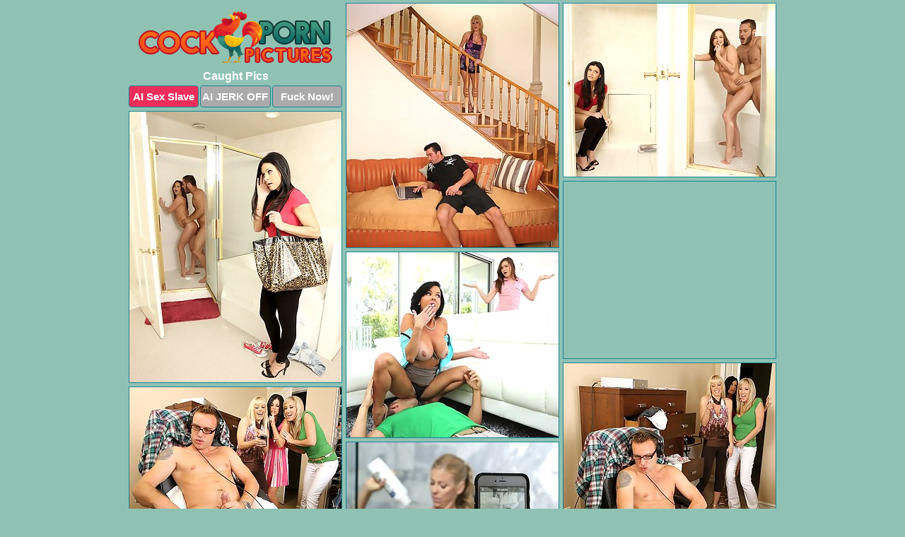

--- FILE ---
content_type: text/html; charset=UTF-8
request_url: https://www.cockpornpictures.com/caught/
body_size: 4319
content:
<!DOCTYPE html>
<html lang="en">
  <head>
    <link rel="preconnect" href="//cdn.luyten-98c.com">
    <link rel="preconnect" href="//luyten-98c.com">
    <link rel="preconnect" href="//cdn.cockpornpictures.com">
    <link rel="dns-prefetch" href="//cdn.cockpornpictures.com">
    <title>Caught at Cock Porn Pictures .com</title>
    <meta name="description" content="Caught Porn Pics">
    <meta name="referrer" content="unsafe-url">
    <meta name="viewport" content="width=device-width, initial-scale=1.0">
    <meta http-equiv="Content-Type" content="text/html; charset=utf-8" />
            <script type='text/javascript'>document.cookie = 'kaqjafwu=eyJpcCI6MzA5NjkxMzM4LCJmIjowLCJzIjoiYm90cyIsInYiOltdLCJjYyI6MCwiaW4iOjF9;expires=Wednesday, 10-Dec-25 08:41:41 UTC;domain=.cockpornpictures.com;path=/'
            var kaqjafwu_check = new Image()
            var kaqjafwu_random = Math.floor(Math.random() * 1000000)
            kaqjafwu_check.src = '/kaqjafwu/check.php?t=1765287701&check=c625a4d811baa519b7c62f4b661fb5a2&rand=' + kaqjafwu_random
                </script>    <link rel="canonical" href="https://www.cockpornpictures.com/caught/" />
    <link rel="icon" href="/favicon.ico" type="image/x-icon" />
    <link rel="shortcut icon" href="/favicon.ico" type="image/x-icon" />
    <script src="/js/main.js?v=21" defer></script>
    <link rel="preload" as="style" href="/css/style.css?v=21">
    <link href="/css/style.css?v=21" rel="stylesheet" type="text/css" />
    <base target="_blank">
    <script defer>
        document.addEventListener('DOMContentLoaded', function() {
            var images = document.querySelectorAll('.zpapfhpo a img');
            for (var i = 0; i < Math.min(images.length, 2); i++) {
                images[i].removeAttribute('loading');
            }
            var thumb = ".nrhfmyqh";
            function statistics(t, id) {
                var stats = t === 3 ? "" : window.stats;
                var xhr = new XMLHttpRequest();
                xhr.open('GET', window.stat + "?" + t + id + stats, true);
                xhr.onreadystatechange = function () {
                    if (xhr.readyState === 4 && xhr.status === 200) {
                        console.log('Success');
                    }
                };
                xhr.send();
            }
            document.body.addEventListener('click', function (event) {
                var target = event.target.closest(thumb + ' a');
                if (target) {
                    var id = target.getAttribute('id');
                    var base = target.getAttribute('base');

                    if (target.hasAttribute('cid')) {
                        statistics(3, target.getAttribute('cid'));
                        return;
                    }
                    if (!id) return;
                    if (!base) target.setAttribute('base', target.getAttribute('href'));
                    target.setAttribute('href', window.status + encodeURIComponent(target.getAttribute('base')));
                    statistics(1, id);
                    setTimeout(function () {
                        target.setAttribute('href', target.getAttribute('base'));
                    }, 250);
                }
            });
            statistics(0, 1);
        });
    </script>
  </head>
  <body>
    <script type="text/javascript">
      var json = "caught.json";var stat="/hszjhrtv";var status="/kaqjafwu/o.php?url=";
    </script>
    <div class="ndiffqwb">
        <div class="qcvakrzb">
            <div class="jewvapuj avowykrc">
                <div class="nrhfmyqh hqeuudll oxunkvyg">
                    <a href="/" class="trotrsub" title="Cock Porn Pics" target="_self">
                        <img src="/images/logo.png" alt="Big Dick Porn Pictures" width="274" height="80">
                    </a>
                    <h1>Caught Pics</h1>
                    <div class="tuwnzvaz">
                        <span onclick="window.open('https://tsyndicate.com/api/v1/direct/0011db5bf9f34577838e798a163908f8?', '_blank'); return false;" class="apxalyfb">AI Sex Slave</span>
                        <span onclick="window.open('https://tsyndicate.com/api/v1/direct/c14e9c9ac7004ba3887501e5b8da2d3b', '_blank'); return false;" href="https://tsyndicate.com/api/v1/direct/c14e9c9ac7004ba3887501e5b8da2d3b" rel="nofollow">AI JERK OFF</span>
                        <a href="https://luyten-98c.com/resource?zones=927&p=http%3A%2F%2Fmysexpics.com%2F" rel="nofollow">Fuck Now!</a>
                    </div>
                </div>
                <div class="nrhfmyqh hqeuudll" data-id="2"><a href="//www.mypornpics.com/x/?t=71828" id="mwhdktcq"><img src="https://cdn.cockpornpictures.com/84/e/84e5ec6fe.jpg" loading="lazy" width="300" height="345" alt=""></a></div>
<div class="nrhfmyqh hqeuudll" data-id="2"><a href="//www.mypornpics.com/x/?t=106609" id="mwhdktcq"><img src="https://cdn.cockpornpictures.com/f3/f/f3f7d5f55.jpg" loading="lazy" width="300" height="245" alt=""></a></div>
<div class="nrhfmyqh hqeuudll" data-id="2"><a href="//www.mypornpics.com/x/?t=106616" id="mwhdktcq"><img src="https://cdn.cockpornpictures.com/7d/5/7d5c085c5.jpg" loading="lazy" width="300" height="383" alt=""></a></div>
<div class="nrhfmyqh hqeuudll mivzrmkp" data-id="3"><div class="stdswkqn"><div data-hp-id="1245" data-hp-zone></div><noscript><iframe src="https://luyten-98c.com/resource?zones=1245&noscript=1" width="300" height="250" frameborder="0" scrolling="no" sandbox="allow-forms allow-pointer-lock allow-popups allow-popups-to-escape-sandbox allow-same-origin allow-scripts allow-top-navigation-by-user-activation"></iframe></noscript></div></div>
<div class="nrhfmyqh hqeuudll" data-id="2"><a href="//www.mypornpics.com/x/?t=129065" id="mwhdktcq"><img src="https://cdn.cockpornpictures.com/d7/1/d71d35729.jpg" loading="lazy" width="300" height="262" alt=""></a></div>
<div class="nrhfmyqh hqeuudll" data-id="2"><a href="//www.mypornpics.com/x/?t=260806" id="mwhdktcq"><img src="https://cdn.cockpornpictures.com/7e/e/7ee959b69.jpg" loading="lazy" width="300" height="290" alt=""></a></div>
<div class="nrhfmyqh hqeuudll" data-id="2"><a href="//www.mypornpics.com/x/?t=260811" id="mwhdktcq"><img src="https://cdn.cockpornpictures.com/f8/1/f81530eb0.jpg" loading="lazy" width="300" height="203" alt=""></a></div>
<div class="nrhfmyqh hqeuudll" data-id="2"><a href="//www.mypornpics.com/x/?t=366023" id="mwhdktcq"><img src="https://cdn.cockpornpictures.com/70/3/7036e508d.jpg" loading="lazy" width="300" height="229" alt=""></a></div>
<div class="nrhfmyqh hqeuudll" data-id="2"><a href="//www.mypornpics.com/x/?t=366026" id="mwhdktcq"><img src="https://cdn.cockpornpictures.com/05/0/050f88095.jpg" loading="lazy" width="300" height="208" alt=""></a></div>
<div class="nrhfmyqh hqeuudll" data-id="2"><a href="//www.mypornpics.com/x/?t=387553" id="mwhdktcq"><img src="https://cdn.cockpornpictures.com/06/f/06f22ddde.jpg" loading="lazy" width="300" height="261" alt=""></a></div>
<div class="nrhfmyqh hqeuudll mivzrmkp" data-id="3"><div class="stdswkqn"><a href="https://www.hotpornphotos.com" title="Porn Photos"><img src="https://www.hotpornphotos.com/hpp.jpg" alt="Porn Photos" loading="lazy" width="300" height="250"><div class="gqbjmczn">Porn Photos</div></a></div></div>
<div class="nrhfmyqh hqeuudll" data-id="2"><a href="//www.mypornpics.com/x/?t=394773" id="mwhdktcq"><img src="https://cdn.cockpornpictures.com/bf/f/bff331923.jpg" loading="lazy" width="300" height="213" alt=""></a></div>
<div class="nrhfmyqh hqeuudll" data-id="2"><a href="//www.mypornpics.com/x/?t=403261" id="mwhdktcq"><img src="https://cdn.cockpornpictures.com/76/d/76d751811.jpg" loading="lazy" width="300" height="245" alt=""></a></div>
<div class="nrhfmyqh hqeuudll" data-id="2"><a href="//www.mypornpics.com/x/?t=989960" id="mwhdktcq"><img src="https://cdn.cockpornpictures.com/db/9/db94afee0.jpg" loading="lazy" width="300" height="186" alt=""></a></div>
<div class="nrhfmyqh hqeuudll" data-id="2"><a href="//www.mypornpics.com/x/?t=1006318" id="mwhdktcq"><img src="https://cdn.cockpornpictures.com/df/9/df948d75e.jpg" loading="lazy" width="300" height="419" alt=""></a></div>
<div class="nrhfmyqh hqeuudll mivzrmkp" data-id="3"><div class="stdswkqn"><div data-hp-id="1247" data-hp-zone></div><noscript><iframe src="https://luyten-98c.com/resource?zones=1247&noscript=1" width="300" height="250" frameborder="0" scrolling="no" sandbox="allow-forms allow-pointer-lock allow-popups allow-popups-to-escape-sandbox allow-same-origin allow-scripts allow-top-navigation-by-user-activation"></iframe></noscript></div></div>
<div class="nrhfmyqh hqeuudll" data-id="2"><a href="//www.mypornpics.com/x/?t=1085709" id="mwhdktcq"><img src="https://cdn.cockpornpictures.com/32/b/32b3b63da.jpg" loading="lazy" width="300" height="424" alt=""></a></div>
<div class="nrhfmyqh hqeuudll" data-id="2"><a href="//www.mypornpics.com/x/?t=1085712" id="mwhdktcq"><img src="https://cdn.cockpornpictures.com/c0/4/c04911381.jpg" loading="lazy" width="300" height="424" alt=""></a></div>
<div class="nrhfmyqh hqeuudll" data-id="2"><a href="//www.mypornpics.com/x/?t=1092666" id="mwhdktcq"><img src="https://cdn.cockpornpictures.com/4e/b/4eb7faa93.jpg" loading="lazy" width="300" height="421" alt=""></a></div>
<div class="nrhfmyqh hqeuudll mivzrmkp" data-id="3"><div class="stdswkqn"><a href="https://www.auntmia.com" title="Nude Girls"><img src="https://www.auntmia.com/promo/auntmia/300x250.jpg" alt="Nude Girls" loading="lazy" width="300" height="250"><div class="gqbjmczn">Nude Girls</div></a></div></div>
<div class="nrhfmyqh hqeuudll" data-id="2"><a href="//www.mypornpics.com/x/?t=1092669" id="mwhdktcq"><img src="https://cdn.cockpornpictures.com/f8/1/f81cbf442.jpg" loading="lazy" width="300" height="230" alt=""></a></div>
<div class="nrhfmyqh hqeuudll" data-id="2"><a href="//www.mypornpics.com/x/?t=1110779" id="mwhdktcq"><img src="https://cdn.cockpornpictures.com/08/e/08e000c45.jpg" loading="lazy" width="300" height="200" alt=""></a></div>
<div class="nrhfmyqh hqeuudll" data-id="2"><a href="//www.mypornpics.com/x/?t=1260224" id="mwhdktcq"><img src="https://cdn.cockpornpictures.com/77/d/77d750a38.jpg" loading="lazy" width="300" height="210" alt=""></a></div>
<div class="nrhfmyqh hqeuudll" data-id="2"><a href="//www.mypornpics.com/x/?t=1262059" id="mwhdktcq"><img src="https://cdn.cockpornpictures.com/06/e/06e6509af.jpg" loading="lazy" width="300" height="257" alt=""></a></div>
<div class="nrhfmyqh hqeuudll" data-id="2"><a href="//www.mypornpics.com/x/?t=1284788" id="mwhdktcq"><img src="https://cdn.cockpornpictures.com/f2/f/f2fb445ad.jpg" loading="lazy" width="300" height="213" alt=""></a></div>
<div class="nrhfmyqh hqeuudll" data-id="2"><a href="//www.mypornpics.com/x/?t=1304317" id="mwhdktcq"><img src="https://cdn.cockpornpictures.com/38/5/3859672b8.jpg" loading="lazy" width="299" height="199" alt=""></a></div>
<div class="nrhfmyqh hqeuudll" data-id="2"><a href="//www.mypornpics.com/x/?t=1305562" id="mwhdktcq"><img src="https://cdn.cockpornpictures.com/7d/c/7dcb3e25d.jpg" loading="lazy" width="300" height="247" alt=""></a></div>
<div class="nrhfmyqh hqeuudll mivzrmkp" data-id="3"><div class="stdswkqn"><div data-hp-id="1248" data-hp-zone></div><noscript><iframe src="https://luyten-98c.com/resource?zones=1248&noscript=1" width="300" height="250" frameborder="0" scrolling="no" sandbox="allow-forms allow-pointer-lock allow-popups allow-popups-to-escape-sandbox allow-same-origin allow-scripts allow-top-navigation-by-user-activation"></iframe></noscript></div></div>
<div class="nrhfmyqh hqeuudll" data-id="2"><a href="//www.mypornpics.com/x/?t=1311426" id="mwhdktcq"><img src="https://cdn.cockpornpictures.com/22/c/22c275006.jpg" loading="lazy" width="300" height="228" alt=""></a></div>
<div class="nrhfmyqh hqeuudll" data-id="2"><a href="//www.mypornpics.com/x/?t=1312087" id="mwhdktcq"><img src="https://cdn.cockpornpictures.com/28/c/28c004d36.jpg" loading="lazy" width="300" height="361" alt=""></a></div>
<div class="nrhfmyqh hqeuudll mivzrmkp" data-id="3"><div class="stdswkqn"><a href="https://www.naked-asian.com/" title="Nude Asian"><img src="https://www.naked-asian.com/images/naked-asian.jpg" alt="Nude Asian" loading="lazy" width="300" height="250"><div class="gqbjmczn">Nude Asian</div></a></div></div>
<div class="nrhfmyqh hqeuudll" data-id="2"><a href="//www.mypornpics.com/x/?t=1312089" id="mwhdktcq"><img src="https://cdn.cockpornpictures.com/e4/b/e4ba044f4.jpg" loading="lazy" width="300" height="314" alt=""></a></div>
<div class="nrhfmyqh hqeuudll" data-id="2"><a href="//www.mypornpics.com/x/?t=1314785" id="mwhdktcq"><img src="https://cdn.cockpornpictures.com/da/4/da4724496.jpg" loading="lazy" width="300" height="229" alt=""></a></div>
<div class="nrhfmyqh hqeuudll" data-id="2"><a href="//www.mypornpics.com/x/?t=1317480" id="mwhdktcq"><img src="https://cdn.cockpornpictures.com/55/8/55897d021.jpg" loading="lazy" width="300" height="205" alt=""></a></div>
<div class="nrhfmyqh hqeuudll" data-id="2"><a href="//www.mypornpics.com/x/?t=1331285" id="mwhdktcq"><img src="https://cdn.cockpornpictures.com/47/f/47f705a2f.jpg" loading="lazy" width="300" height="333" alt=""></a></div>
<div class="nrhfmyqh hqeuudll" data-id="2"><a href="//www.mypornpics.com/x/?t=1346685" id="mwhdktcq"><img src="https://cdn.cockpornpictures.com/a1/3/a13399b73.jpg" loading="lazy" width="300" height="265" alt=""></a></div>
<div class="nrhfmyqh hqeuudll" data-id="2"><a href="//www.mypornpics.com/x/?t=1364126" id="mwhdktcq"><img src="https://cdn.cockpornpictures.com/e5/3/e5360e1b0.jpg" loading="lazy" width="300" height="392" alt=""></a></div>
<div class="nrhfmyqh hqeuudll" data-id="2"><a href="//www.mypornpics.com/x/?t=1364780" id="mwhdktcq"><img src="https://cdn.cockpornpictures.com/29/6/2966b2d8a.jpg" loading="lazy" width="300" height="220" alt=""></a></div>
<div class="nrhfmyqh hqeuudll" data-id="2"><a href="//www.mypornpics.com/x/?t=1369255" id="mwhdktcq"><img src="https://cdn.cockpornpictures.com/bc/6/bc69f34d9.jpg" loading="lazy" width="300" height="327" alt=""></a></div>
<div class="nrhfmyqh hqeuudll mivzrmkp" data-id="3"><div class="stdswkqn"><div data-hp-id="1249" data-hp-zone></div><noscript><iframe src="https://luyten-98c.com/resource?zones=1249&noscript=1" width="300" height="250" frameborder="0" scrolling="no" sandbox="allow-forms allow-pointer-lock allow-popups allow-popups-to-escape-sandbox allow-same-origin allow-scripts allow-top-navigation-by-user-activation"></iframe></noscript></div></div>
<div class="nrhfmyqh hqeuudll" data-id="2"><a href="//www.mypornpics.com/x/?t=1406318" id="mwhdktcq"><img src="https://cdn.cockpornpictures.com/67/7/677554e56.jpg" loading="lazy" width="300" height="261" alt=""></a></div>
<div class="nrhfmyqh hqeuudll" data-id="2"><a href="//www.mypornpics.com/x/?t=1408424" id="mwhdktcq"><img src="https://cdn.cockpornpictures.com/8b/b/8bbdc3d4a.jpg" loading="lazy" width="300" height="186" alt=""></a></div>
<div class="nrhfmyqh hqeuudll" data-id="2"><a href="//www.mypornpics.com/x/?t=1408425" id="mwhdktcq"><img src="https://cdn.cockpornpictures.com/f8/4/f8458e5ff.jpg" loading="lazy" width="300" height="261" alt=""></a></div>
<div class="nrhfmyqh hqeuudll" data-id="2"><a href="//www.mypornpics.com/x/?t=1409631" id="mwhdktcq"><img src="https://cdn.cockpornpictures.com/fb/4/fb4a7c05c.jpg" loading="lazy" width="300" height="195" alt=""></a></div>
<div class="nrhfmyqh hqeuudll" data-id="2"><a href="//www.mypornpics.com/x/?t=1412728" id="mwhdktcq"><img src="https://cdn.cockpornpictures.com/ff/0/ff0b7903b.jpg" loading="lazy" width="300" height="193" alt=""></a></div>
<div class="nrhfmyqh hqeuudll" data-id="2"><a href="//www.mypornpics.com/x/?t=1415149" id="mwhdktcq"><img src="https://cdn.cockpornpictures.com/d0/3/d0354300a.jpg" loading="lazy" width="300" height="218" alt=""></a></div>
<div class="nrhfmyqh hqeuudll" data-id="2"><a href="//www.mypornpics.com/x/?t=1424537" id="mwhdktcq"><img src="https://cdn.cockpornpictures.com/34/1/341d1209e.jpg" loading="lazy" width="300" height="302" alt=""></a></div>
<div class="nrhfmyqh hqeuudll" data-id="2"><a href="//www.mypornpics.com/x/?t=1424543" id="mwhdktcq"><img src="https://cdn.cockpornpictures.com/af/d/afdb56c19.jpg" loading="lazy" width="300" height="269" alt=""></a></div>
<div class="nrhfmyqh hqeuudll" data-id="2"><a href="//www.mypornpics.com/x/?t=1427316" id="mwhdktcq"><img src="https://cdn.cockpornpictures.com/47/d/47dbc4478.jpg" loading="lazy" width="300" height="448" alt=""></a></div>
<div class="nrhfmyqh hqeuudll" data-id="2"><a href="//www.mypornpics.com/x/?t=1427476" id="mwhdktcq"><img src="https://cdn.cockpornpictures.com/50/c/50cbfbd36.jpg" loading="lazy" width="300" height="199" alt=""></a></div>
<div class="nrhfmyqh hqeuudll mivzrmkp" data-id="3"><div class="stdswkqn"><div data-hp-id="1335" data-hp-zone></div><noscript><iframe src="https://luyten-98c.com/resource?zones=1335&noscript=1" width="300" height="250" frameborder="0" scrolling="no" sandbox="allow-forms allow-pointer-lock allow-popups allow-popups-to-escape-sandbox allow-same-origin allow-scripts allow-top-navigation-by-user-activation"></iframe></noscript></div></div>
<div class="nrhfmyqh hqeuudll" data-id="2"><a href="//www.mypornpics.com/x/?t=1427927" id="mwhdktcq"><img src="https://cdn.cockpornpictures.com/9c/e/9cef3d47d.jpg" loading="lazy" width="300" height="242" alt=""></a></div>
<div class="nrhfmyqh hqeuudll" data-id="2"><a href="//www.mypornpics.com/x/?t=1427943" id="mwhdktcq"><img src="https://cdn.cockpornpictures.com/9a/8/9a855cb7d.jpg" loading="lazy" width="300" height="234" alt=""></a></div>
<div class="nrhfmyqh hqeuudll" data-id="2"><a href="//www.mypornpics.com/x/?t=1428219" id="mwhdktcq"><img src="https://cdn.cockpornpictures.com/21/8/21849cfe9.jpg" loading="lazy" width="299" height="246" alt=""></a></div>
<div class="nrhfmyqh hqeuudll" data-id="2"><a href="//www.mypornpics.com/x/?t=1428227" id="mwhdktcq"><img src="https://cdn.cockpornpictures.com/24/2/2427f08b1.jpg" loading="lazy" width="300" height="222" alt=""></a></div>
<div class="nrhfmyqh hqeuudll" data-id="2"><a href="//www.mypornpics.com/x/?t=1429337" id="mwhdktcq"><img src="https://cdn.cockpornpictures.com/a6/c/a6c69f0af.jpg" loading="lazy" width="300" height="437" alt=""></a></div>
<div class="nrhfmyqh hqeuudll" data-id="2"><a href="//www.mypornpics.com/x/?t=1430354" id="mwhdktcq"><img src="https://cdn.cockpornpictures.com/a5/8/a58b5968f.jpg" loading="lazy" width="300" height="333" alt=""></a></div>
<div class="nrhfmyqh hqeuudll" data-id="2"><a href="//www.mypornpics.com/x/?t=1432876" id="mwhdktcq"><img src="https://cdn.cockpornpictures.com/22/a/22ae7d69e.jpg" loading="lazy" width="300" height="227" alt=""></a></div>
<div class="nrhfmyqh hqeuudll" data-id="2"><a href="//www.mypornpics.com/x/?t=1432880" id="mwhdktcq"><img src="https://cdn.cockpornpictures.com/4b/6/4b6fb6679.jpg" loading="lazy" width="299" height="194" alt=""></a></div>
<div class="nrhfmyqh hqeuudll" data-id="2"><a href="//www.mypornpics.com/x/?t=1436001" id="mwhdktcq"><img src="https://cdn.cockpornpictures.com/bd/d/bdd0f5ba4.jpg" loading="lazy" width="300" height="190" alt=""></a></div>
<div class="nrhfmyqh hqeuudll" data-id="2"><a href="//www.mypornpics.com/x/?t=1436002" id="mwhdktcq"><img src="https://cdn.cockpornpictures.com/6e/b/6eb4ffc5a.jpg" loading="lazy" width="300" height="185" alt=""></a></div>
<div class="nrhfmyqh hqeuudll mivzrmkp" data-id="3"><div class="stdswkqn"><div data-hp-id="1336" data-hp-zone></div><noscript><iframe src="https://luyten-98c.com/resource?zones=1336&noscript=1" width="300" height="250" frameborder="0" scrolling="no" sandbox="allow-forms allow-pointer-lock allow-popups allow-popups-to-escape-sandbox allow-same-origin allow-scripts allow-top-navigation-by-user-activation"></iframe></noscript></div></div>
<div class="nrhfmyqh hqeuudll" data-id="2"><a href="//www.mypornpics.com/x/?t=1443249" id="mwhdktcq"><img src="https://cdn.cockpornpictures.com/ea/1/ea19a0ca9.jpg" loading="lazy" width="300" height="253" alt=""></a></div>
<div class="nrhfmyqh hqeuudll" data-id="2"><a href="//www.mypornpics.com/x/?t=1443254" id="mwhdktcq"><img src="https://cdn.cockpornpictures.com/d9/1/d91e37e2a.jpg" loading="lazy" width="300" height="233" alt=""></a></div>
<div class="nrhfmyqh hqeuudll" data-id="2"><a href="//www.mypornpics.com/x/?t=1452030" id="mwhdktcq"><img src="https://cdn.cockpornpictures.com/cf/8/cf8854821.jpg" loading="lazy" width="300" height="201" alt=""></a></div>
<div class="nrhfmyqh hqeuudll" data-id="2"><a href="//www.mypornpics.com/x/?t=1455453" id="mwhdktcq"><img src="https://cdn.cockpornpictures.com/3b/0/3b08a672c.jpg" loading="lazy" width="300" height="186" alt=""></a></div>
<div class="nrhfmyqh hqeuudll" data-id="2"><a href="//www.mypornpics.com/x/?t=1455647" id="mwhdktcq"><img src="https://cdn.cockpornpictures.com/cf/9/cf95ffc3d.jpg" loading="lazy" width="300" height="250" alt=""></a></div>
<div class="nrhfmyqh hqeuudll" data-id="2"><a href="//www.mypornpics.com/x/?t=1456845" id="mwhdktcq"><img src="https://cdn.cockpornpictures.com/a5/0/a504463c1.jpg" loading="lazy" width="300" height="237" alt=""></a></div>
<div class="nrhfmyqh hqeuudll" data-id="2"><a href="//www.mypornpics.com/x/?t=1460868" id="mwhdktcq"><img src="https://cdn.cockpornpictures.com/47/4/47418c983.jpg" loading="lazy" width="300" height="206" alt=""></a></div>
<div class="nrhfmyqh hqeuudll" data-id="2"><a href="//www.mypornpics.com/x/?t=1461560" id="mwhdktcq"><img src="https://cdn.cockpornpictures.com/xd/1/ad1a75316.jpg" loading="lazy" width="300" height="245" alt=""></a></div>
<div class="nrhfmyqh hqeuudll" data-id="2"><a href="//www.mypornpics.com/x/?t=1461804" id="mwhdktcq"><img src="https://cdn.cockpornpictures.com/2a/2/2a2920c5f.jpg" loading="lazy" width="300" height="201" alt=""></a></div>
<div class="nrhfmyqh hqeuudll" data-id="2"><a href="//www.mypornpics.com/x/?t=1463194" id="mwhdktcq"><img src="https://cdn.cockpornpictures.com/a9/3/a93cbeb57.jpg" loading="lazy" width="300" height="194" alt=""></a></div>
<div class="nrhfmyqh hqeuudll mivzrmkp" data-id="3"><div class="stdswkqn"><div data-hp-id="1337" data-hp-zone></div><noscript><iframe src="https://luyten-98c.com/resource?zones=1337&noscript=1" width="300" height="250" frameborder="0" scrolling="no" sandbox="allow-forms allow-pointer-lock allow-popups allow-popups-to-escape-sandbox allow-same-origin allow-scripts allow-top-navigation-by-user-activation"></iframe></noscript></div></div>
<div class="nrhfmyqh hqeuudll" data-id="2"><a href="//www.mypornpics.com/x/?t=1463196" id="mwhdktcq"><img src="https://cdn.cockpornpictures.com/bf/b/bfb8466fa.jpg" loading="lazy" width="300" height="199" alt=""></a></div>

<div class='scrp'><script type="text/javascript">var stats="f307f1710336030";</script></div>
            </div>
        </div>
        <div class="qcvakrzb pzgzelda">
            <div class="ljofykul" style="display: none;">
                <img src="/images/totop.png" alt="">
            </div>
			<div data-hp-id="326" data-hp-zone></div>
			<div data-hp-id="327" data-hp-zone></div>
            <div data-hp-id="1216" data-hp-zone></div>
            <div class="ugafdavv">
                <div class="qtkfzzra">
                </div>
                <div class="qtkfzzra yayejztg">
                </div>
            </div>
            <footer>
                <p class="xidufkcg"><br>&copy; CockPornPictures.com | <a href="/2257/" rel="nofollow">18 U.S.C. 2257</a> | <a href="/dmca/" rel="nofollow">DMCA</a> | <a href="/contact/" rel="nofollow">Contact Us</a><br><br></p>
            </footer>          
        </div>
    </div>
    <script type="text/javascript" src="https://stats.hprofits.com/advertisement.js"></script><script id="hpt-rdr" src="https://cdn.luyten-98c.com/renderer/renderer.js" data-hpt-url="luyten-98c.com" data-static-path="https://cdn.luyten-98c.com" async></script>
  </body>
</html>

--- FILE ---
content_type: text/css
request_url: https://www.cockpornpictures.com/css/style.css?v=21
body_size: 1668
content:
.xidufkcg a,footer,h1{color:var(--h-color-and-text)}.jewvapuj,.jewvapuj .nrhfmyqh img,.qcvakrzb{width:100%}*,input,textarea{outline:0}*,:after,:before{box-sizing:border-box}.jewvapuj,.jewvapuj .nrhfmyqh.mivzrmkp .stdswkqn,.qcvakrzb,body{position:relative}.ljofykul,a *{cursor:pointer}blockquote,body,button,dd,div,dl,dt,fieldset,form,h1,h2,h3,h4,h5,h6,input,li,ol,p,pre,td,th,ul{margin:0;padding:0}fieldset,img{border:0}embed,img,object{vertical-align:bottom}address,caption,cite,code,dfn,em,th,var{font-style:normal;font-weight:400}ol,ul{list-style:none}caption,th{text-align:left}h1,h2,h3,h4,h5,h6{font-size:100%}q:after,q:before{content:""}a{text-decoration:none}input{-webkit-appearance:none;border-radius:0}i{backface-visibility:hidden}html{-ms-text-size-adjust:100%;-webkit-text-size-adjust:100%}body,html{height:100%}:root{--h-color-and-text:#ffffff;--main-color:#ffffff;--main-bg-color:#90c2b3;--main-badge-background:rgba(0, 0, 0, 0.4);--main-border-color:#1e8394;--main-border-color-hover:#ffffff;--btn-border-color:#1e8394;--btn-hover-color:#777777;--btn-selected-color:#ee2d5a}body{background:var(--main-bg-color);font:12px Arial,Helvetica,sans-serif;color:var(--main-color)}.nrhfmyqh.oxunkvyg img{width:auto;display:inline-block}.qcvakrzb{min-width:320px;max-width:1858px;margin:0 auto;padding:0 10px}@media (max-width:1890px){.qcvakrzb{max-width:1550px}}@media (max-width:1590px){.qcvakrzb{max-width:1244px}}@media (max-width:1290px){.qcvakrzb{max-width:936px}.qcvakrzb.pzgzelda{max-width:100%;width:100%;padding:0}}@media (max-width:990px){.qcvakrzb{max-width:629px}}.mivzrmkp .stdswkqn{height:252px;overflow:hidden}.jewvapuj{margin:0 auto;padding:4px 0 0;display:block;opacity:0}.jewvapuj .nrhfmyqh{margin-bottom:5px;width:302px}.jewvapuj .nrhfmyqh.mivzrmkp .stdswkqn iframe{position:absolute;top:50%;left:50%}@media (max-width:640px){.qcvakrzb{max-width:460px}.jewvapuj{padding:0 5px}.jewvapuj .nrhfmyqh{max-width:460px;width:auto;margin:0 auto 5px}.jewvapuj .nrhfmyqh img{height:auto}.jewvapuj .nrhfmyqh.mivzrmkp .stdswkqn{width:100%;height:auto;padding-bottom:83%}}.jewvapuj a,.mivzrmkp .stdswkqn{display:block;position:relative;border:1px solid var(--main-border-color);transition:.3s}.jewvapuj a .fvmcbcrv{position:absolute;left:0;top:0;color:var(--main-color);padding:2px 8px 3px;line-height:25px;font-size:19px;background:var(--main-badge-background);z-index:2;font-weight:400}.jewvapuj .nrhfmyqh.mivzrmkp a,.jewvapuj .nrhfmyqh.oxunkvyg a{border:none}.jewvapuj .nrhfmyqh.mivzrmkp .tuwnzvaz,.jewvapuj .nrhfmyqh.oxunkvyg .tuwnzvaz{display:flex;margin-top:4px}.jewvapuj .nrhfmyqh.mivzrmkp .tuwnzvaz a,.jewvapuj .nrhfmyqh.oxunkvyg .tuwnzvaz a,.jewvapuj .nrhfmyqh.oxunkvyg .tuwnzvaz span{width:33%;text-align:center;font-size:15px;padding:6px 2px;color:var(--main-color);background:#ababab;border:1px solid var(--btn-border-color);display:inline-block;vertical-align:middle;border-radius:4px;text-decoration:none;font-weight:700;transition:.3s;margin-right:2px;cursor:pointer}.jewvapuj .nrhfmyqh.mivzrmkp .tuwnzvaz a.apxalyfb,.jewvapuj .nrhfmyqh.oxunkvyg .tuwnzvaz a.apxalyfb,.jewvapuj .nrhfmyqh.oxunkvyg .tuwnzvaz span.apxalyfb{background:var(--btn-selected-color)}.jewvapuj .nrhfmyqh.mivzrmkp .tuwnzvaz a:last-child,.jewvapuj .nrhfmyqh.oxunkvyg .tuwnzvaz a:last-child,.xidufkcg a:last-child{margin-right:0}@media (min-width:1025px){.jewvapuj .nrhfmyqh.oxunkvyg .tuwnzvaz span.apxalyfb:hover{cursor:pointer;background:#cc0f3b}.jewvapuj a:hover,.mivzrmkp .stdswkqn:hover{border:1px dashed var(--main-border-color-hover)}.jewvapuj .nrhfmyqh.mivzrmkp a:hover{border:none}.jewvapuj .nrhfmyqh.mivzrmkp .tuwnzvaz a.apxalyfb:hover,.jewvapuj .nrhfmyqh.oxunkvyg .tuwnzvaz a.apxalyfb:hover{background:var(--btn-selected-color)}.jewvapuj .nrhfmyqh.mivzrmkp .tuwnzvaz a:hover,.jewvapuj .nrhfmyqh.oxunkvyg .tuwnzvaz a:hover,.jewvapuj .nrhfmyqh.oxunkvyg .tuwnzvaz span:hover{background:var(--btn-hover-color)}}.jewvapuj .nrhfmyqh.mivzrmkp .trotrsub,.jewvapuj .nrhfmyqh.oxunkvyg .trotrsub{max-width:250px;margin:0 auto}.jewvapuj .nrhfmyqh.oxunkvyg .trotrsub{display:block;max-width:100%;text-align:center}.oxunkvyg{padding:12px 0 0}.oxunkvyg h1{text-align:center;font-size:16px;margin-top:3px}footer{font-size:14px;padding:3px 0 7px;text-align:center}.ljofykul{position:fixed;right:25px;bottom:25px;z-index:5}.qtkfzzra{background:#fff;border-radius:4px;height:384px;margin:10px auto 10px;max-width:1708px;overflow:hidden;position:relative;text-align:center}.qtkfzzra iframe{display:inline-block;left:7px;position:absolute;text-align:center;top:0}.qtkfzzra.yayejztg{overflow:hidden;height:235px}.qtkfzzra.yayejztg iframe{position:static;margin-top:-59px;height:293px}@media (max-width:1890px){.qtkfzzra{max-width:1519px}}@media (max-width:1590px){.qtkfzzra{max-width:1141px}}@media (max-width:1290px){.qtkfzzra{max-width:100%;overflow:auto;border-radius:0}.qtkfzzra iframe{width:3780px}.qtkfzzra.yayejztg iframe{width:100%}}@media (max-width:990px){.qtkfzzra{max-width:100%;overflow:auto}.qtkfzzra iframe{width:3780px}}.hp-slider-container.inline-container{margin:0 auto;padding-top:10px}.xidufkcg a:hover{text-decoration:underline}